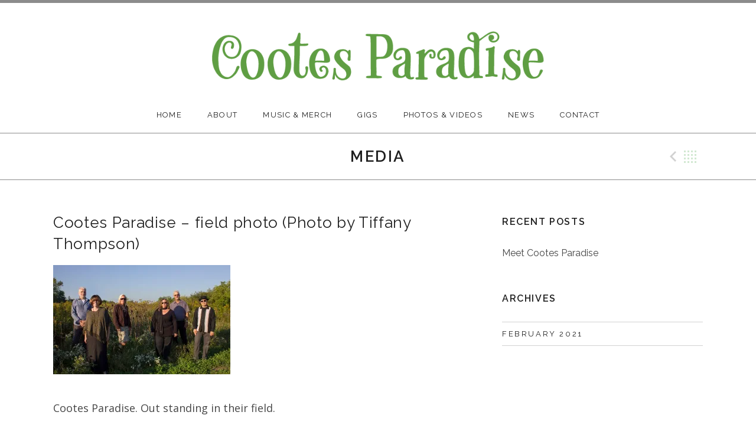

--- FILE ---
content_type: text/html; charset=UTF-8
request_url: http://www.cootesparadiseband.ca/img_6622/
body_size: 5566
content:
<!DOCTYPE html>
<html class="no-js" lang="en-CA">
<head>
	<meta charset="UTF-8">
	<meta name="viewport" content="width=device-width, initial-scale=1.0">
	<title>Cootes Paradise &#8211; field photo (Photo by Tiffany Thompson) | Cootes Paradise Band</title>
	<link rel='dns-prefetch' href='//s0.wp.com' />
<link rel='dns-prefetch' href='//secure.gravatar.com' />
<link rel='dns-prefetch' href='//fonts.googleapis.com' />
<link rel='dns-prefetch' href='//s.w.org' />
<link rel="alternate" type="application/rss+xml" title="Cootes Paradise Band &raquo; Feed" href="http://www.cootesparadiseband.ca/feed/" />
<link rel="alternate" type="application/rss+xml" title="Cootes Paradise Band &raquo; Comments Feed" href="http://www.cootesparadiseband.ca/comments/feed/" />
		<script type="text/javascript">
			window._wpemojiSettings = {"baseUrl":"https:\/\/s.w.org\/images\/core\/emoji\/2.3\/72x72\/","ext":".png","svgUrl":"https:\/\/s.w.org\/images\/core\/emoji\/2.3\/svg\/","svgExt":".svg","source":{"concatemoji":"http:\/\/www.cootesparadiseband.ca\/C00tesParadise\/wp-includes\/js\/wp-emoji-release.min.js?ver=4.8.25"}};
			!function(t,a,e){var r,i,n,o=a.createElement("canvas"),l=o.getContext&&o.getContext("2d");function c(t){var e=a.createElement("script");e.src=t,e.defer=e.type="text/javascript",a.getElementsByTagName("head")[0].appendChild(e)}for(n=Array("flag","emoji4"),e.supports={everything:!0,everythingExceptFlag:!0},i=0;i<n.length;i++)e.supports[n[i]]=function(t){var e,a=String.fromCharCode;if(!l||!l.fillText)return!1;switch(l.clearRect(0,0,o.width,o.height),l.textBaseline="top",l.font="600 32px Arial",t){case"flag":return(l.fillText(a(55356,56826,55356,56819),0,0),e=o.toDataURL(),l.clearRect(0,0,o.width,o.height),l.fillText(a(55356,56826,8203,55356,56819),0,0),e===o.toDataURL())?!1:(l.clearRect(0,0,o.width,o.height),l.fillText(a(55356,57332,56128,56423,56128,56418,56128,56421,56128,56430,56128,56423,56128,56447),0,0),e=o.toDataURL(),l.clearRect(0,0,o.width,o.height),l.fillText(a(55356,57332,8203,56128,56423,8203,56128,56418,8203,56128,56421,8203,56128,56430,8203,56128,56423,8203,56128,56447),0,0),e!==o.toDataURL());case"emoji4":return l.fillText(a(55358,56794,8205,9794,65039),0,0),e=o.toDataURL(),l.clearRect(0,0,o.width,o.height),l.fillText(a(55358,56794,8203,9794,65039),0,0),e!==o.toDataURL()}return!1}(n[i]),e.supports.everything=e.supports.everything&&e.supports[n[i]],"flag"!==n[i]&&(e.supports.everythingExceptFlag=e.supports.everythingExceptFlag&&e.supports[n[i]]);e.supports.everythingExceptFlag=e.supports.everythingExceptFlag&&!e.supports.flag,e.DOMReady=!1,e.readyCallback=function(){e.DOMReady=!0},e.supports.everything||(r=function(){e.readyCallback()},a.addEventListener?(a.addEventListener("DOMContentLoaded",r,!1),t.addEventListener("load",r,!1)):(t.attachEvent("onload",r),a.attachEvent("onreadystatechange",function(){"complete"===a.readyState&&e.readyCallback()})),(r=e.source||{}).concatemoji?c(r.concatemoji):r.wpemoji&&r.twemoji&&(c(r.twemoji),c(r.wpemoji)))}(window,document,window._wpemojiSettings);
		</script>
		<style type="text/css">
img.wp-smiley,
img.emoji {
	display: inline !important;
	border: none !important;
	box-shadow: none !important;
	height: 1em !important;
	width: 1em !important;
	margin: 0 .07em !important;
	vertical-align: -0.1em !important;
	background: none !important;
	padding: 0 !important;
}
</style>
<link rel='stylesheet' id='genericons-css'  href='http://www.cootesparadiseband.ca/C00tesParadise/wp-content/plugins/jetpack/_inc/genericons/genericons/genericons.css?ver=3.1' type='text/css' media='all' />
<link rel='stylesheet' id='promenade-style-css'  href='http://www.cootesparadiseband.ca/C00tesParadise/wp-content/themes/promenade-child/style.css?ver=1.6.0-beta' type='text/css' media='all' />
<style id='promenade-style-inline-css' type='text/css'>
body, input[type="checkbox"] + label, input[type="radio"] + label, .comments-area, .comment-reply-title small, .widget { font-family: "Open Sans", sans-serif;}
</style>
<link rel='stylesheet' id='cedaro-theme-fonts-google-css'  href='https://fonts.googleapis.com/css?family=Raleway%3A300%7CRaleway%3A400%7CRaleway%3A400%2C600%2C700%7COpen+Sans%3A400%2C400italic%2C700%2C700italic&#038;subset=latin&#038;ver=4.8.25' type='text/css' media='all' />
<link rel='stylesheet' id='jetpack_css-css'  href='http://www.cootesparadiseband.ca/C00tesParadise/wp-content/plugins/jetpack/css/jetpack.css?ver=6.8.5' type='text/css' media='all' />
<script type='text/javascript' src='http://www.cootesparadiseband.ca/C00tesParadise/wp-includes/js/jquery/jquery.js?ver=1.12.4'></script>
<script type='text/javascript' src='http://www.cootesparadiseband.ca/C00tesParadise/wp-includes/js/jquery/jquery-migrate.min.js?ver=1.4.1'></script>
<script type='text/javascript'>
/* <![CDATA[ */
var related_posts_js_options = {"post_heading":"h4"};
/* ]]> */
</script>
<script type='text/javascript' src='http://www.cootesparadiseband.ca/C00tesParadise/wp-content/plugins/jetpack/_inc/build/related-posts/related-posts.min.js?ver=20150408'></script>
<link rel='https://api.w.org/' href='http://www.cootesparadiseband.ca/wp-json/' />
<link rel="EditURI" type="application/rsd+xml" title="RSD" href="http://www.cootesparadiseband.ca/C00tesParadise/xmlrpc.php?rsd" />
<link rel="wlwmanifest" type="application/wlwmanifest+xml" href="http://www.cootesparadiseband.ca/C00tesParadise/wp-includes/wlwmanifest.xml" /> 
<meta name="generator" content="WordPress 4.8.25" />
<link rel='shortlink' href='https://wp.me/a7e4oK-3E' />
<link rel="alternate" type="application/json+oembed" href="http://www.cootesparadiseband.ca/wp-json/oembed/1.0/embed?url=http%3A%2F%2Fwww.cootesparadiseband.ca%2Fimg_6622%2F" />
<link rel="alternate" type="text/xml+oembed" href="http://www.cootesparadiseband.ca/wp-json/oembed/1.0/embed?url=http%3A%2F%2Fwww.cootesparadiseband.ca%2Fimg_6622%2F&#038;format=xml" />

<link rel='dns-prefetch' href='//v0.wordpress.com'/>
<link rel='dns-prefetch' href='//i0.wp.com'/>
<link rel='dns-prefetch' href='//i1.wp.com'/>
<link rel='dns-prefetch' href='//i2.wp.com'/>
<style type='text/css'>img#wpstats{display:none}</style><link rel="profile" href="http://gmpg.org/xfn/11">
<link rel="pingback" href="http://www.cootesparadiseband.ca/C00tesParadise/xmlrpc.php">
<script>document.documentElement.className = document.documentElement.className.replace('no-js','js');</script>
<!--[if lt IE 9]><script src="http://www.cootesparadiseband.ca/C00tesParadise/wp-content/themes/promenade/assets/js/vendor/html5.js"></script><![endif]-->
			<!-- Site Logo: hide header text -->
			<style type="text/css">
			.site-title, .site-description {
				position: absolute;
				clip: rect(1px, 1px, 1px, 1px);
			}
			</style>
			
<!-- Jetpack Open Graph Tags -->
<meta property="og:type" content="article" />
<meta property="og:title" content="Cootes Paradise &#8211; field photo (Photo by Tiffany Thompson)" />
<meta property="og:url" content="http://www.cootesparadiseband.ca/img_6622/" />
<meta property="og:description" content="Cootes Paradise. Out standing in their field." />
<meta property="article:published_time" content="2016-02-18T03:49:17+00:00" />
<meta property="article:modified_time" content="2016-02-19T19:33:27+00:00" />
<meta property="og:site_name" content="Cootes Paradise Band" />
<meta property="og:image" content="http://www.cootesparadiseband.ca/C00tesParadise/wp-content/uploads/2016/02/IMG_6622.jpg" />
<meta name="twitter:text:title" content="Cootes Paradise &#8211; field photo (Photo by Tiffany Thompson)" />
<meta name="twitter:image" content="http://www.cootesparadiseband.ca/C00tesParadise/wp-content/uploads/2016/02/CP_logo_horizontal_green-1.png" />
<meta name="twitter:card" content="summary" />

<!-- End Jetpack Open Graph Tags -->
			<link rel="stylesheet" type="text/css" id="wp-custom-css" href="http://www.cootesparadiseband.ca/?custom-css=0499f06850" />
		</head>

<body class="attachment attachment-template-default single single-attachment postid-226 attachmentid-226 attachment-jpeg has-site-logo" itemscope="itemscope" itemtype="http://schema.org/WebPage">
<script>
  (function(i,s,o,g,r,a,m){i['GoogleAnalyticsObject']=r;i[r]=i[r]||function(){
  (i[r].q=i[r].q||[]).push(arguments)},i[r].l=1*new Date();a=s.createElement(o),
  m=s.getElementsByTagName(o)[0];a.async=1;a.src=g;m.parentNode.insertBefore(a,m)
  })(window,document,'script','//www.google-analytics.com/analytics.js','ga');

  ga('create', 'UA-74039696-1', 'auto');
  ga('send', 'pageview');

</script>
	<div id="page" class="hfeed site">
		<a class="skip-link screen-reader-text" href="#content">Skip to content</a>

		
		<header id="masthead" class="site-header" role="banner" itemscope itemtype="http://schema.org/WPHeader">
			<a href="http://www.cootesparadiseband.ca/" class="site-logo-link" rel="home" itemprop="url"><img width="720" height="143" src="https://i0.wp.com/www.cootesparadiseband.ca/C00tesParadise/wp-content/uploads/2016/02/CP_logo_horizontal_green-1.png?fit=720%2C143" class="site-logo attachment-full" alt="Cootes Paradise Band Logo" data-size="full" itemprop="image" srcset="https://i0.wp.com/www.cootesparadiseband.ca/C00tesParadise/wp-content/uploads/2016/02/CP_logo_horizontal_green-1.png?w=720 720w, https://i0.wp.com/www.cootesparadiseband.ca/C00tesParadise/wp-content/uploads/2016/02/CP_logo_horizontal_green-1.png?resize=300%2C60 300w" sizes="(max-width: 720px) 100vw, 720px" data-attachment-id="28" data-permalink="http://www.cootesparadiseband.ca/cp_logo_horizontal_green-2/" data-orig-file="https://i0.wp.com/www.cootesparadiseband.ca/C00tesParadise/wp-content/uploads/2016/02/CP_logo_horizontal_green-1.png?fit=720%2C143" data-orig-size="720,143" data-comments-opened="0" data-image-meta="{&quot;aperture&quot;:&quot;0&quot;,&quot;credit&quot;:&quot;&quot;,&quot;camera&quot;:&quot;&quot;,&quot;caption&quot;:&quot;&quot;,&quot;created_timestamp&quot;:&quot;0&quot;,&quot;copyright&quot;:&quot;&quot;,&quot;focal_length&quot;:&quot;0&quot;,&quot;iso&quot;:&quot;0&quot;,&quot;shutter_speed&quot;:&quot;0&quot;,&quot;title&quot;:&quot;&quot;,&quot;orientation&quot;:&quot;0&quot;}" data-image-title="CP_logo_horizontal_green" data-image-description="&lt;p&gt;Cootes Paradise Band Logo&lt;/p&gt;
" data-medium-file="https://i0.wp.com/www.cootesparadiseband.ca/C00tesParadise/wp-content/uploads/2016/02/CP_logo_horizontal_green-1.png?fit=300%2C60" data-large-file="https://i0.wp.com/www.cootesparadiseband.ca/C00tesParadise/wp-content/uploads/2016/02/CP_logo_horizontal_green-1.png?fit=720%2C143" /></a><h1 class="site-title"><a href="http://www.cootesparadiseband.ca/" rel="home">Cootes Paradise Band</a></h1>
			<nav id="site-navigation" class="site-navigation clearfix" role="navigation" itemscope itemtype="http://schema.org/SiteNavigationElement">
				<button class="site-navigation-toggle">Menu</button>

				<ul id="menu-main-menu" class="menu"><li id="menu-item-12" class="menu-item menu-item-type-post_type menu-item-object-page menu-item-home first-item menu-item-12 menu-item-home"><a href="http://www.cootesparadiseband.ca/">Home</a></li>
<li id="menu-item-24" class="menu-item menu-item-type-post_type menu-item-object-page menu-item-24 menu-item-about"><a href="http://www.cootesparadiseband.ca/about/">About</a></li>
<li id="menu-item-1755" class="menu-item menu-item-type-post_type menu-item-object-page menu-item-1755 menu-item-music-merch"><a href="http://www.cootesparadiseband.ca/shop/">Music &#038; Merch</a></li>
<li id="menu-item-21" class="menu-item menu-item-type-post_type menu-item-object-audiotheme_archive menu-item-21 menu-item-gigs"><a href="http://www.cootesparadiseband.ca/shows/">Gigs</a></li>
<li id="menu-item-1744" class="menu-item menu-item-type-custom menu-item-object-custom menu-item-has-children menu-item-1744 menu-item-photos-videos"><a href="#">Photos &#038; Videos</a>
<ul  class="sub-menu">
	<li id="menu-item-68" class="menu-item menu-item-type-post_type menu-item-object-page first-child-item menu-item-68 menu-item-photo-gallery"><a href="http://www.cootesparadiseband.ca/photos/">Photo Gallery</a></li>
	<li id="menu-item-5223" class="menu-item menu-item-type-custom menu-item-object-custom menu-item-5223 menu-item-videos"><a href="http://www.cootesparadiseband.ca/videos/category/videos">Videos</a></li>
	<li id="menu-item-718" class="menu-item menu-item-type-post_type menu-item-object-page last-child-item menu-item-718 menu-item-hi-res-photos"><a href="http://www.cootesparadiseband.ca/hi-res-photos/">Hi-Res Photos</a></li>
</ul>
</li>
<li id="menu-item-1745" class="menu-item menu-item-type-custom menu-item-object-custom menu-item-has-children menu-item-1745 menu-item-news"><a href="#">News</a>
<ul  class="sub-menu">
	<li id="menu-item-832" class="menu-item menu-item-type-post_type menu-item-object-page first-child-item menu-item-832 menu-item-latest-news"><a href="http://www.cootesparadiseband.ca/latest-news/">Latest News</a></li>
	<li id="menu-item-714" class="menu-item menu-item-type-post_type menu-item-object-page menu-item-714 menu-item-press-releases"><a href="http://www.cootesparadiseband.ca/press-releases/">Press Releases</a></li>
	<li id="menu-item-723" class="menu-item menu-item-type-post_type menu-item-object-page menu-item-723 menu-item-quotes"><a href="http://www.cootesparadiseband.ca/quotes/">Quotes</a></li>
	<li id="menu-item-1749" class="menu-item menu-item-type-post_type menu-item-object-page last-child-item menu-item-1749 menu-item-reviews"><a href="http://www.cootesparadiseband.ca/reviews/">Reviews</a></li>
</ul>
</li>
<li id="menu-item-75" class="menu-item menu-item-type-post_type menu-item-object-page last-item menu-item-75 menu-item-contact"><a href="http://www.cootesparadiseband.ca/contact/">Contact</a></li>
</ul>			</nav>
		</header>

		
		<div id="content" class="site-content">

			
	<header class="site-content-header">
		<div class="page-fence">

			<h1 class="site-content-header-title">
				Media			</h1>

				<nav class="paged-nav paged-nav--singular" role="navigation">
		<span class="paged-nav-prev icon"><a href="http://www.cootesparadiseband.ca/img_6622/" rel="prev">Previous Media</a></span>
		<span class="paged-nav-back icon"><a href="">Back</a></span>
			</nav>
			</div>
	</header>


			<div class="site-content-inside">
				<div class="page-fence">

					
<main id="primary" class="content-area" role="main">

	
		
<article id="post-226" class="post-226 attachment type-attachment status-inherit hentry" itemscope itemtype="http://schema.org/BlogPosting" itemprop="blogPost">
	<header class="entry-header">
		<h1 class="entry-title" itemprop="headline">Cootes Paradise &#8211; field photo (Photo by Tiffany Thompson)</h1>
			</header>

	<div class="entry-content" itemprop="articleBody">
		
		<p class="attachment"><a href='https://i0.wp.com/www.cootesparadiseband.ca/C00tesParadise/wp-content/uploads/2016/02/IMG_6622.jpg'><img width="300" height="185" src="https://i0.wp.com/www.cootesparadiseband.ca/C00tesParadise/wp-content/uploads/2016/02/IMG_6622.jpg?fit=300%2C185" class="attachment-medium size-medium" alt="Cootes Paradise" srcset="https://i0.wp.com/www.cootesparadiseband.ca/C00tesParadise/wp-content/uploads/2016/02/IMG_6622.jpg?w=1490 1490w, https://i0.wp.com/www.cootesparadiseband.ca/C00tesParadise/wp-content/uploads/2016/02/IMG_6622.jpg?resize=300%2C185 300w, https://i0.wp.com/www.cootesparadiseband.ca/C00tesParadise/wp-content/uploads/2016/02/IMG_6622.jpg?resize=1024%2C632 1024w, https://i0.wp.com/www.cootesparadiseband.ca/C00tesParadise/wp-content/uploads/2016/02/IMG_6622.jpg?w=1440 1440w" sizes="(max-width: 300px) 100vw, 300px" itemprop="image" data-attachment-id="226" data-permalink="http://www.cootesparadiseband.ca/img_6622/" data-orig-file="https://i0.wp.com/www.cootesparadiseband.ca/C00tesParadise/wp-content/uploads/2016/02/IMG_6622.jpg?fit=1490%2C919" data-orig-size="1490,919" data-comments-opened="0" data-image-meta="{&quot;aperture&quot;:&quot;11&quot;,&quot;credit&quot;:&quot;&quot;,&quot;camera&quot;:&quot;Canon EOS REBEL T2i&quot;,&quot;caption&quot;:&quot;&quot;,&quot;created_timestamp&quot;:&quot;1442944944&quot;,&quot;copyright&quot;:&quot;&quot;,&quot;focal_length&quot;:&quot;21&quot;,&quot;iso&quot;:&quot;100&quot;,&quot;shutter_speed&quot;:&quot;0.0125&quot;,&quot;title&quot;:&quot;&quot;,&quot;orientation&quot;:&quot;1&quot;}" data-image-title="Cootes Paradise &#8211; field photo (Photo by Tiffany Thompson)" data-image-description="&lt;p&gt;Cootes Paradise. Out standing in their field. &lt;/p&gt;
" data-medium-file="https://i0.wp.com/www.cootesparadiseband.ca/C00tesParadise/wp-content/uploads/2016/02/IMG_6622.jpg?fit=300%2C185" data-large-file="https://i0.wp.com/www.cootesparadiseband.ca/C00tesParadise/wp-content/uploads/2016/02/IMG_6622.jpg?fit=720%2C444" /></a></p>
<p>Cootes Paradise. Out standing in their field. </p>

<div id='jp-relatedposts' class='jp-relatedposts' >
	<h3 class="jp-relatedposts-headline"><em>Related</em></h3>
</div>
		
			</div>

	<footer class="entry-meta entry-meta--footer">
		
			</footer>
</article>

		
	
</main>



	<div id="secondary" class="widget-area widget-area--main" role="complementary" itemscope itemtype="http://schema.org/WPSideBar">

		
		<div id="recent-posts-2" class="widget widget_recent_posts widget-1 post-type_post">
<h4 class="widget-title">Recent Posts</h4>
	<ul class="recent-posts-list">

			<li class="recent-posts-item">
			<h5 class="recent-posts-item-title"><a href="http://www.cootesparadiseband.ca/meet-cootes-paradise/">Meet Cootes Paradise</a></h5>
			
					</li>
	
	</ul>
</div><div id="archives-2" class="widget widget_archive widget-2 widget-last"><h4 class="widget-title">Archives</h4>		<ul>
			<li><a href='http://www.cootesparadiseband.ca/2021/02/'>February 2021</a></li>
		</ul>
		</div>
		
	</div>



					
				</div><!-- .page-fence -->
			</div><!-- .site-content-inside -->

			
		</div><!-- #content -->

		
		<footer id="footer" class="site-footer" role="contentinfo" itemscope itemtype="http://schema.org/WPFooter">
			
			
				<nav class="social-nav menu-social-container">
					<ul id="menu-footer-menu" class="menu page-fence"><li id="menu-item-5578" class="menu-item menu-item-type-custom menu-item-object-custom first-item menu-item-5578 menu-item-bandcamp"><a href="https://cootesparadise.bandcamp.com/">Bandcamp</a></li>
<li id="menu-item-5577" class="menu-item menu-item-type-custom menu-item-object-custom menu-item-5577 menu-item-youtube"><a href="https://www.youtube.com/c/CootesParadise">YouTube</a></li>
<li id="menu-item-13" class="menu-item menu-item-type-custom menu-item-object-custom menu-item-13 menu-item-facebook"><a href="https://www.facebook.com/cootesparadise/">Facebook</a></li>
<li id="menu-item-14" class="menu-item menu-item-type-custom menu-item-object-custom menu-item-14 menu-item-twitter"><a href="https://twitter.com/cootes_paradise">Twitter</a></li>
<li id="menu-item-905" class="menu-item menu-item-type-custom menu-item-object-custom last-item menu-item-905 menu-item-instagram"><a href="https://www.instagram.com/cootes_paradise_band/">Instagram</a></li>
</ul>				</nav>

			
			<div class="credits">
				<div class="page-fence">
					
					
					&copy;2026 Cootes Paradise Band | <a id="ttc" href="http://www.ttcreative.ca/" title="TT Creative" target="_blank">TT Creative</a>
					
					
				</div>
			</div>
		</footer>

		
	</div><!-- #page -->

		<div style="display:none">
	</div>
<script type='text/javascript' src='http://www.cootesparadiseband.ca/C00tesParadise/wp-content/plugins/jetpack/_inc/build/photon/photon.min.js?ver=20130122'></script>
<script type='text/javascript' src='https://s0.wp.com/wp-content/js/devicepx-jetpack.js?ver=202605'></script>
<script type='text/javascript' src='https://secure.gravatar.com/js/gprofiles.js?ver=2026Febaa'></script>
<script type='text/javascript'>
/* <![CDATA[ */
var WPGroHo = {"my_hash":""};
/* ]]> */
</script>
<script type='text/javascript' src='http://www.cootesparadiseband.ca/C00tesParadise/wp-content/plugins/jetpack/modules/wpgroho.js?ver=4.8.25'></script>
<script type='text/javascript' src='http://www.cootesparadiseband.ca/C00tesParadise/wp-content/themes/promenade/assets/js/plugins.js?ver=1.6.0-beta'></script>
<script type='text/javascript'>
/* <![CDATA[ */
var _promenadeSettings = {"l10n":{"nextTrack":"Next Track","previousTrack":"Previous Track","togglePlaylist":"Toggle Playlist"},"mejs":{"pluginPath":"\/C00tesParadise\/wp-includes\/js\/mediaelement\/"}};
/* ]]> */
</script>
<script type='text/javascript' src='http://www.cootesparadiseband.ca/C00tesParadise/wp-content/themes/promenade/assets/js/main.js?ver=1.6.0-beta'></script>
<script type='text/javascript' src='http://www.cootesparadiseband.ca/C00tesParadise/wp-includes/js/wp-embed.min.js?ver=4.8.25'></script>
<script type='text/javascript' src='https://stats.wp.com/e-202605.js' async='async' defer='defer'></script>
<script type='text/javascript'>
	_stq = window._stq || [];
	_stq.push([ 'view', {v:'ext',j:'1:6.8.5',blog:'106787854',post:'226',tz:'-5',srv:'www.cootesparadiseband.ca'} ]);
	_stq.push([ 'clickTrackerInit', '106787854', '226' ]);
</script>

</body>
</html>


--- FILE ---
content_type: text/css
request_url: http://www.cootesparadiseband.ca/C00tesParadise/wp-content/themes/promenade-child/style.css?ver=1.6.0-beta
body_size: 503
content:
/*
 Theme Name:   Promenade Child for Cootes Paradise Band
 Theme URI:    https://audiotheme.com/view/promenade/
 Description:  Theme for Cootes Paradise Band
 Author:       TT Creative
 Author URI:   http://www.ttcreative.ca
 Template:     promenade
 Version:      1.0.0
*/

/* Imports all styles from the Promenade stylesheet */
@import url('../promenade/style.css');

.site-logo {
	max-width: 590px;
	margin-bottom: 0;
}

a {
	color: #008000;
}

a:visited {
	color: #008000;
}

a:hover {
	color: #3c2a09;
}

.credits a {
	color: #fff;
}

.menu-social-container a {
    color: rgba(0, 0, 0, 0.88);
}

#contact-box textarea {
	width: 100%;
}

.site-content-header-title, .layout-page-header .entry-header .entry-title {
	text-align: center;
}

@media (max-width: 750px) {

	#contact-box p {
		clear: both;
	}
	#contact-box figure {
		float: left;
		margin: 0;
		
	}
}	

@media (max-width: 650px) {

	img.site-logo {
		width: 100%;
	}

}	

--- FILE ---
content_type: text/css;charset=UTF-8
request_url: http://www.cootesparadiseband.ca/?custom-css=0499f06850
body_size: 804
content:
/*
Welcome to Custom CSS!

To learn how this works, see http://wp.me/PEmnE-Bt
*/
hr {
border: 0;
    height: 1px;
    background-image: linear-gradient(to right, rgba(0, 0, 0, 0), rgba(0, 0, 0, 0.75), rgba(0, 0, 0, 0));
}

.intro-text {font-size: 1.5em;}
#pay-pal-p {margin-bottom: 0;}
.archive-intro p {display: none;}


.menu--archive .current-menu-item a {background-color: #5e9c42;}
.menu--archive a:hover {color: #ffffff;}

.page-id-7 p img {box-shadow: 2px 2px 10px #888888;}

.page-id-953 p img {box-shadow: 2px 2px 10px #888888;}

.button-alt {background-color: #5e9c42; color: #ffffff; border:none;}
.button-alt:visited {color: #ffffff;}

.page-id-842 .first-half img {width: 450px; height: 409; margin-top: 20px;  margin-left: 40px; margin-bottom: 20px; box-shadow: 2px 2px 10px #888888; text-align: center;}

.page-id-970 p img {box-shadow: 2px 2px 10px #888888;}

.page-id-1753 p img {box-shadow: 2px 2px 10px #888888;}

.page-id-5445 p img {box-shadow: 2px 2px 10px #888888;}

.page-id-842 h2 {line-height: 1.1;}
h2 span {font-size: .8em;}

.album-details {margin-left: 60px;}

.page-video {
	width: 650px;
	margin: 0 auto;
}

.first-half {
	width: 50%;
	float: left;
}

.second-half {
	width: 50%;
	float: right;
}

.media-container {
	width: 70%;
	margin: 0 auto;
	display: block;
	clear: both;
}

.site-header {border-bottom: 1px solid rgba(0, 0, 0, 0.45);
    border-top: 5px solid rgba(0, 0, 0, 0.45);}

.menu .is-sub-menu-open a {background: #777777;}
.menu a:hover {background: #5e9c42;}

.site-content-header, .layout-page-header .entry-header {border-bottom: 1px solid rgba(0, 0, 0, 0.45);}

#media-centre-links a {font-size: 1.5em; text-decoration: none;}

#media-centre-links hr {margin: 40px 0;}

.credits {background: #777777;}

@media only screen and (max-width: 780px) {
	.media-container {
		width: 100%;
	}
	
	.first-half {
		width: 100%;
		float: none;
	}
	
	.second-half {
		width: 100%;
		float: none;
	}
	
	.page-video {
		width: 75%;
	}
}

.page-fence #menu-gigs {
	text-align: center;
	
}

.page-fence #menu-video-menu {
	text-align: center;
}


--- FILE ---
content_type: text/plain
request_url: https://www.google-analytics.com/j/collect?v=1&_v=j102&a=1440883859&t=pageview&_s=1&dl=http%3A%2F%2Fwww.cootesparadiseband.ca%2Fimg_6622%2F&ul=en-us%40posix&dt=Cootes%20Paradise%20%E2%80%93%20field%20photo%20(Photo%20by%20Tiffany%20Thompson)%20%7C%20Cootes%20Paradise%20Band&sr=1280x720&vp=1280x720&_u=IEBAAEABAAAAACAAI~&jid=184067502&gjid=1852089186&cid=469811814.1769964084&tid=UA-74039696-1&_gid=78149.1769964084&_r=1&_slc=1&z=469713387
body_size: -288
content:
2,cG-VFEVMT5X8J